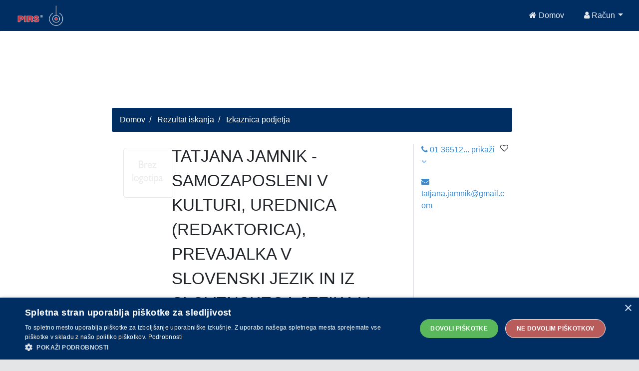

--- FILE ---
content_type: text/html;charset=UTF-8
request_url: https://api.pirs.si/getBanner?cona=izkaznica%20zgoraj
body_size: 458
content:
<a href='https://oglasi.pirs.si/www/delivery/cl.php?bannerid=3355&amp;zoneid=18&amp;sig=1e395017051ca99c4f09ba8e292fc820e844582881fd01e9dbfbfda74c320e14&amp;oadest=https%3A%2F%2Fwww.skb-leasing.si%2F' target='_blank' rel='noopener nofollow'><img src='https://oglasi.pirs.si/www/images/476cb2527f03514814a14b923ba190d1.jpg' width='728' height='90' alt='SKB LEASING SELECT, d.o.o.' title='SKB LEASING SELECT, d.o.o.' border='0' /></a><div id='beacon_c48103d9e4' style='position: absolute; left: 0px; top: 0px; visibility: hidden;'><img src='https://oglasi.pirs.si/www/delivery/lg.php?bannerid=3355&amp;campaignid=2941&amp;zoneid=18&amp;loc=http%3A%2F%2Fpirs.si%2F&amp;referer=http%3A%2F%2Fpirs.si%2F&amp;cb=c48103d9e4' width='0' height='0' alt='' style='width: 0px; height: 0px;' /></div>



--- FILE ---
content_type: text/html;charset=UTF-8
request_url: https://api.pirs.si/getBanner?cona=izkaznica%20spodaj
body_size: 490
content:
<a href='https://oglasi.pirs.si/www/delivery/cl.php?bannerid=3356&amp;zoneid=17&amp;sig=021910a8ec1238acb14cf749304cab2563fafb204f201f02ed9a74c504e64a39&amp;oadest=https%3A%2F%2Fpirs.si%2F%23%2Fdetails%3Buuid%3D8fa99722-eb4d-421a-893e-8366a7c9d10d' target='_blank' rel='noopener nofollow'><img src='https://oglasi.pirs.si/www/images/bf6d66b463e1a484302be32509caeb25.jpg' width='728' height='90' alt='AVTO SEŠEK, JANKO SEŠEK, s.p.' title='AVTO SEŠEK, JANKO SEŠEK, s.p.' border='0' /></a><div id='beacon_53bbfe6aba' style='position: absolute; left: 0px; top: 0px; visibility: hidden;'><img src='https://oglasi.pirs.si/www/delivery/lg.php?bannerid=3356&amp;campaignid=2942&amp;zoneid=17&amp;loc=http%3A%2F%2Fpirs.si%2F&amp;referer=http%3A%2F%2Fpirs.si%2F&amp;cb=53bbfe6aba' width='0' height='0' alt='' style='width: 0px; height: 0px;' /></div>

